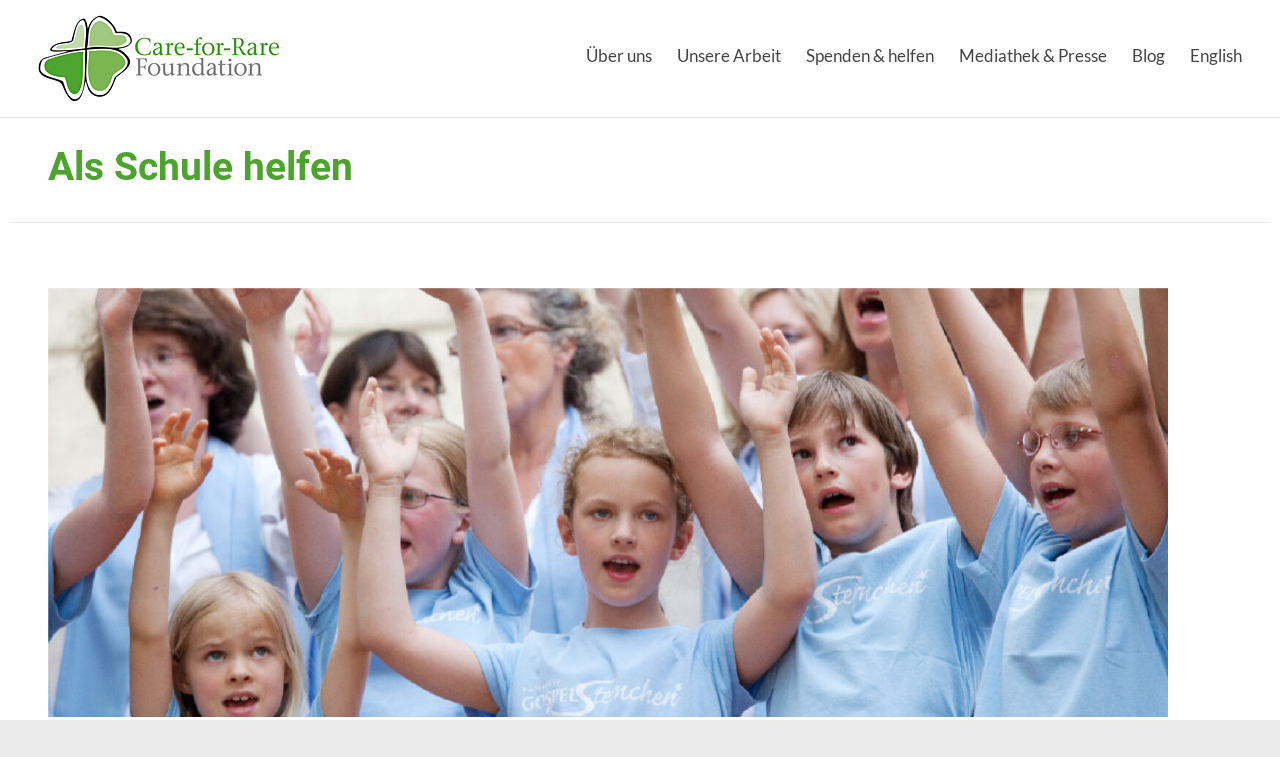

--- FILE ---
content_type: text/css
request_url: https://www.care-for-rare.org/wp-content/uploads/elementor/css/post-458.css?ver=1768319451
body_size: 222
content:
.elementor-kit-458{--e-global-color-primary:#4BA52C;--e-global-color-secondary:#54595F;--e-global-color-text:#666666;--e-global-color-accent:#4BA52C;--e-global-color-2ea0510e:#7A7A7A;--e-global-color-13bc3079:#FFF;--e-global-color-2954866:#F5F5F5;--e-global-color-e3fa363:#C3D9AAC4;--e-global-color-5826a8d:#666666CC;--e-global-color-f0e285f:#DCDFE5;--e-global-typography-primary-font-family:"Roboto";--e-global-typography-primary-font-weight:600;--e-global-typography-secondary-font-family:"Lato";--e-global-typography-secondary-font-weight:600;--e-global-typography-text-font-family:"Lato";--e-global-typography-text-font-weight:400;--e-global-typography-accent-font-family:"Lato";--e-global-typography-accent-font-weight:500;color:#666666;line-height:1.3em;}.elementor-kit-458 h1{color:#4BA52C;}.elementor-kit-458 h2{color:#4BA52C;}.elementor-kit-458 h3{color:#4BA52C;}.elementor-kit-458 h4{color:#4BA52C;}.elementor-kit-458 h5{color:#4BA52C;}.elementor-kit-458 h6{color:#4BA52C;}.elementor-section.elementor-section-boxed > .elementor-container{max-width:1140px;}.e-con{--container-max-width:1140px;}{}h1.entry-title{display:var(--page-title-display);}@media(max-width:1024px){.elementor-section.elementor-section-boxed > .elementor-container{max-width:1024px;}.e-con{--container-max-width:1024px;}}@media(max-width:767px){.elementor-section.elementor-section-boxed > .elementor-container{max-width:767px;}.e-con{--container-max-width:767px;}}